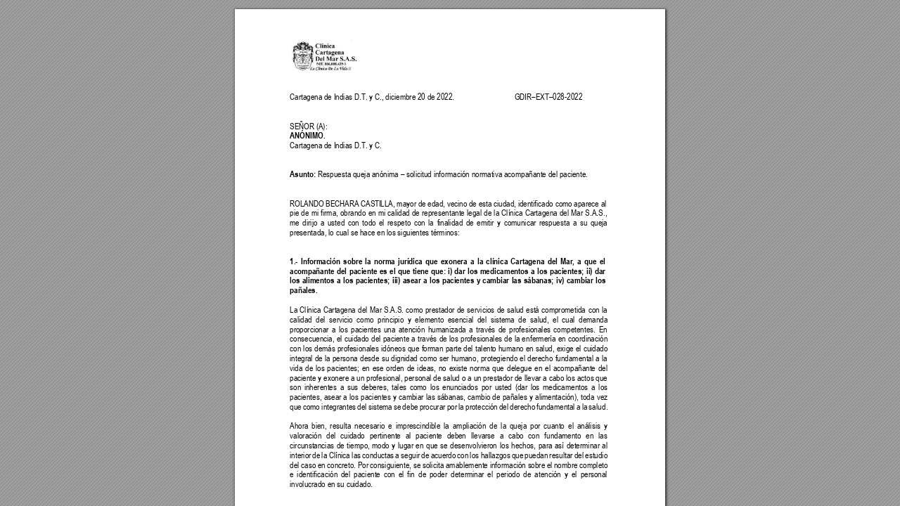

--- FILE ---
content_type: text/html
request_url: https://clinicactgdelmar.ctgdelmar.com.co/pqrs/respuesta_queja_anonima/
body_size: 5386
content:
<!DOCTYPE html>

<html xmlns="http://www.w3.org/1999/xhtml">
<head>
<meta charset="utf-8"/>

<meta http-equiv="X-UA-Compatible" content="IE=edge,chrome=1"/>
<link rel="stylesheet" href="base.min.css"/>
<link rel="stylesheet" href="fancy.min.css"/>
<link rel="stylesheet" href="main.css"/>
<script src="compatibility.min.js"></script>
<script src="theViewer.min.js"></script>
<script>
try{
theViewer.defaultViewer = new theViewer.Viewer({});
}catch(e){}
</script>
<title></title>
</head>
<body>
<div id="sidebar">
<div id="outline">
</div>
</div>
<div id="page-container">
<div id="pf1" class="pf w0 h0" data-page-no="1"><div class="pc pc1 w0 h0"><img class="bi x0 y0 w1 h1" alt="" src="bg1.png"/><div class="t m0 x1 h2 y1 ff1 fs0 fc0 sc0 ls0 ws0"> </div><div class="t m0 x2 h3 y2 ff2 fs1 fc0 sc0 ls0 ws0"> <span class="_ _0"> </span> <span class="_ _1"> </span> </div><div class="t m0 x3 h4 y3 ff3 fs2 fc0 sc0 ls0 ws0">Conmutador: (<span class="ls1">60</span>5) 6939274.  Extensión 202. E-mail: clinicacartagenadelmar@ctgdelmar.com.co </div><div class="t m0 x4 h4 y4 ff3 fs2 fc0 sc0 ls0 ws0">Pie de la Popa Calle 30 No. 20-<span class="ls1">71.</span> </div><div class="t m0 x5 h4 y5 ff3 fs2 fc0 sc0 ls0 ws0">Cartagena <span class="ff4">–</span> Colombia </div><div class="t m0 x2 h5 y6 ff5 fs0 fc0 sc0 ls0 ws0"> <span class="_ _2"> </span> <span class="_ _2"> </span> <span class="_ _2"> </span>             </div><div class="t m0 x2 h5 y7 ff5 fs0 fc0 sc0 ls0 ws0"> </div><div class="t m0 x2 h5 y8 ff5 fs0 fc0 sc0 ls0 ws0">Cartagena de Indias D.T. y C., diciembre 20 de 2022. <span class="_ _3"> </span> <span class="_ _2"> </span> <span class="_ _2"> </span>GDIR<span class="ff6">–</span><span class="ls1">EXT</span><span class="ff6">–</span><span class="ls2">028</span>-2022 </div><div class="t m0 x2 h5 y9 ff5 fs0 fc0 sc0 ls0 ws0"> </div><div class="t m0 x2 h5 ya ff5 fs0 fc0 sc0 ls0 ws0"> </div><div class="t m0 x2 h5 yb ff5 fs0 fc0 sc0 ls0 ws0">SEÑOR (A): </div><div class="t m0 x2 h6 yc ff7 fs0 fc0 sc0 ls0 ws0">ANÓNIMO. </div><div class="t m0 x2 h5 yd ff5 fs0 fc0 sc0 ls0 ws0">Cartagena de Indias D.T. y C. </div><div class="t m0 x2 h5 ye ff5 fs0 fc0 sc0 ls0 ws0"> </div><div class="t m0 x2 h5 yf ff5 fs0 fc0 sc0 ls0 ws0"> </div><div class="t m0 x2 h6 y10 ff7 fs0 fc0 sc0 ls0 ws0">Asunto: <span class="ff5">Respuesta queja anónima <span class="ff6">–</span> solicitud información normativa acompañante del paciente. <span class="_ _4"></span>  </span></div><div class="t m0 x2 h5 y11 ff5 fs0 fc0 sc0 ls0 ws0"> </div><div class="t m0 x2 h5 y12 ff5 fs0 fc0 sc0 ls0 ws0"> </div><div class="t m0 x2 h5 y13 ff5 fs0 fc0 sc0 ls0 ws0">ROLANDO BECHARA CAS<span class="_ _5"></span>TILLA, mayor d<span class="_ _5"></span>e edad, veci<span class="_ _5"></span>no de esta ciu<span class="_ _5"></span>dad, identificado como<span class="_ _5"></span> aparece a<span class="_ _5"></span>l </div><div class="t m0 x2 h5 y14 ff5 fs0 fc0 sc0 ls0 ws0">pie <span class="_ _4"></span>de <span class="_ _6"></span>mi <span class="_ _4"></span>firma, <span class="_ _4"></span>obrando <span class="_ _6"></span>en <span class="_ _4"></span>mi <span class="_ _4"></span>calidad <span class="_ _4"></span>d<span class="_ _4"></span>e <span class="_ _4"></span>representante <span class="_ _4"></span>lega<span class="_ _4"></span>l <span class="_ _4"></span>de <span class="_ _4"></span>la <span class="_ _6"></span>Clínica <span class="_ _4"></span>Cartagena <span class="_ _4"></span>del <span class="_ _4"></span>Mar <span class="_ _6"></span>S.A.S<span class="_ _6"></span><span class="ls3">., </span></div><div class="t m0 x2 h5 y15 ff5 fs0 fc0 sc0 ls0 ws0">me <span class="_ _7"> </span>dirijo <span class="_ _7"> </span>a <span class="_ _7"> </span>usted <span class="_ _7"> </span>con <span class="_ _7"> </span>tod<span class="_ _5"></span>o <span class="_ _7"> </span>el <span class="_ _7"> </span>respeto <span class="_ _7"> </span>con <span class="_ _7"></span>la <span class="_ _7"> </span>fi<span class="_ _5"></span>nalidad <span class="_ _7"> </span>de <span class="_ _7"> </span>emitir <span class="_ _7"> </span>y <span class="_ _7"> </span>comunicar <span class="_ _7"></span>re<span class="_ _5"></span>spuesta <span class="_ _7"> </span>a <span class="_ _7"> </span>su <span class="_ _7"></span>quej<span class="_ _5"></span>a </div><div class="t m0 x2 h5 y16 ff5 fs0 fc0 sc0 ls0 ws0">presentada, lo cual se hace en los siguientes términos: </div><div class="t m0 x2 h5 y17 ff5 fs0 fc0 sc0 ls0 ws0"> </div><div class="t m0 x2 h5 y18 ff5 fs0 fc0 sc0 ls0 ws0"> </div><div class="t m0 x2 h6 y19 ff7 fs0 fc0 sc0 ls2 ws0">1.<span class="ls0">- <span class="_ _8"></span>Información <span class="_ _8"></span>sobre <span class="_ _8"></span>la <span class="_ _8"></span>norma <span class="_ _8"></span>juríd<span class="_ _5"></span>ica <span class="_ _8"></span>que <span class="_ _8"></span>exonera <span class="_ _8"></span>a <span class="_ _8"></span>la <span class="_ _8"></span>clínica <span class="_ _8"></span>Cartagena <span class="_ _8"></span>del <span class="_ _8"></span>Mar<span class="_ _5"></span>, <span class="_ _8"></span>a <span class="_ _8"></span>que <span class="_ _8"></span>el </span></div><div class="t m0 x2 h6 y1a ff7 fs0 fc0 sc0 ls2 ws0">aco<span class="ls0">mpañante <span class="_ _6"></span>del <span class="_ _6"></span>paciente <span class="_ _6"></span>es <span class="_ _6"></span>el <span class="_ _6"></span>que <span class="_ _6"></span>tiene <span class="_ _6"></span>que: <span class="_ _6"></span>i) <span class="_ _6"></span>dar <span class="_ _6"></span>los <span class="_ _6"></span>me<span class="_ _4"></span>dicamentos <span class="_ _6"></span>a <span class="_ _6"></span>los <span class="_ _6"></span>pacientes; <span class="_ _6"></span>ii) <span class="_ _6"></span>dar </span></div><div class="t m0 x2 h6 y1b ff7 fs0 fc0 sc0 ls0 ws0">los <span class="_ _6"></span>alimentos <span class="_ _9"></span>a <span class="_ _6"></span>los <span class="_ _6"></span>pacientes; <span class="_ _6"></span>iii) <span class="_ _9"></span>asear <span class="_ _6"></span>a <span class="_ _6"></span>los <span class="_ _9"></span>pacientes <span class="_ _6"></span>y <span class="_ _6"></span>cambiar <span class="_ _6"></span>la<span class="_ _4"></span>s <span class="_ _6"></span>sábanas; <span class="_ _6"></span>iv) <span class="_ _6"></span>cambiar <span class="_ _9"></span>los </div><div class="t m0 x2 h6 y1c ff7 fs0 fc0 sc0 ls0 ws0">pañales.  </div><div class="t m0 x2 h6 y1d ff7 fs0 fc0 sc0 ls0 ws0"> </div><div class="t m0 x2 h5 y1e ff5 fs0 fc0 sc0 ls0 ws0">La <span class="_ _6"></span>Clínica <span class="_ _6"></span>Cartagena <span class="_ _6"></span>del <span class="_ _6"></span>Mar <span class="_ _4"></span>S<span class="_ _4"></span>.A.S. <span class="_ _6"></span>como <span class="_ _6"></span>prestador <span class="_ _6"></span>de <span class="_ _6"></span>se<span class="_ _4"></span>rvicios <span class="_ _6"></span>de <span class="_ _6"></span>salud <span class="_ _6"></span>está <span class="_ _6"></span>comprometida<span class="_ _4"></span> <span class="_ _6"></span>con <span class="_ _6"></span>la<span class="_ _5"></span> </div><div class="t m0 x2 h5 y1f ff5 fs0 fc0 sc0 ls0 ws0">calidad  de<span class="_ _4"></span>l  servicio  como  principio <span class="_ _a"> </span>y  elemento  e<span class="_ _4"></span>sencial  del  sistema  de <span class="_ _a"> </span>salud,  el  cual  demanda </div><div class="t m0 x2 h5 y20 ff5 fs0 fc0 sc0 ls0 ws0">proporcionar <span class="_ _8"> </span>a <span class="_ _7"> </span>los <span class="_ _7"> </span>pacientes <span class="_ _8"></span>una <span class="_ _7"> </span>atención <span class="_ _8"> </span>humanizada <span class="_ _7"> </span>a <span class="_ _7"> </span>través <span class="_ _8"></span>de <span class="_ _7"> </span>profesionales <span class="_ _8"></span>competentes. <span class="_ _7"> </span>En </div><div class="t m0 x2 h5 y21 ff5 fs0 fc0 sc0 ls0 ws0">consecuencia, <span class="_ _6"></span>el <span class="_ _6"></span>cuidado <span class="_ _6"></span>del <span class="_ _6"></span>paciente <span class="_ _6"></span>a <span class="_ _6"></span>través <span class="_ _6"></span>de <span class="_ _6"></span>los <span class="_ _4"></span>p<span class="_ _4"></span>rofesionales <span class="_ _4"></span>d<span class="_ _4"></span>e <span class="_ _6"></span>la <span class="_ _4"></span>en<span class="_ _4"></span>fermería <span class="_ _4"></span>en <span class="_ _6"></span>coordinación </div><div class="t m0 x2 h5 y22 ff5 fs0 fc0 sc0 ls0 ws0">con <span class="_ _6"></span>los d<span class="_ _4"></span>emás <span class="_ _4"></span>profesionales <span class="_ _4"></span>idóneo<span class="_ _4"></span>s <span class="_ _4"></span>que <span class="_ _4"></span>forman <span class="_ _6"></span>parte <span class="_ _4"></span>del <span class="_ _9"></span>talento <span class="_ _4"></span>humano <span class="_ _4"></span>en <span class="_ _6"></span>salud, <span class="_ _6"></span>exige <span class="_ _4"></span>el <span class="_ _6"></span>cuidado </div><div class="t m0 x2 h5 y23 ff5 fs0 fc0 sc0 ls0 ws0">integral <span class="_ _6"></span>de <span class="_ _6"></span>la <span class="_ _4"></span>pe<span class="_ _4"></span>rsona <span class="_ _4"></span>de<span class="_ _4"></span>sde <span class="_ _6"></span>su <span class="_ _4"></span>d<span class="_ _4"></span>ignidad <span class="_ _4"></span>co<span class="_ _4"></span>mo <span class="_ _4"></span>se<span class="_ _4"></span>r <span class="_ _4"></span>humano<span class="_ _6"></span>, <span class="_ _4"></span>p<span class="_ _4"></span>rotegiendo <span class="_ _4"></span>el <span class="_ _6"></span>derecho <span class="_ _9"></span>fundamental <span class="_ _4"></span>a <span class="_ _6"></span>la </div><div class="t m0 x2 h5 y24 ff5 fs0 fc0 sc0 ls0 ws0">vida <span class="_ _b"></span>de <span class="_ _b"></span>los <span class="_ _9"></span>p<span class="_ _4"></span>acientes; <span class="_ _b"></span>en <span class="_ _9"></span>ese <span class="_ _b"></span>orden <span class="_ _b"></span>de <span class="_ _b"></span>ideas, <span class="_ _b"></span>no <span class="_ _b"></span>existe <span class="_ _9"></span>norma <span class="_ _b"></span>que <span class="_ _8"> </span>delegue <span class="_ _b"></span>en <span class="_ _b"></span>el <span class="_ _b"></span>acompañante <span class="_ _b"></span>del </div><div class="t m0 x2 h5 y25 ff5 fs0 fc0 sc0 ls0 ws0">paciente y <span class="_ _4"></span>exonere a u<span class="_ _4"></span>n profesional<span class="_ _4"></span>, personal <span class="_ _4"></span>de salud <span class="_ _4"></span>o a <span class="_ _4"></span>un prestador de<span class="_ _4"></span> llevar a cabo<span class="_ _4"></span> los acto<span class="_ _4"></span>s que </div><div class="t m0 x2 h5 y26 ff5 fs0 fc0 sc0 ls0 ws0">son <span class="_ _7"> </span>inherentes <span class="_ _c"> </span>a <span class="_ _7"> </span>sus <span class="_ _7"> </span>deberes, <span class="_ _c"> </span>tales <span class="_ _7"> </span>como<span class="_ _4"></span> <span class="_ _7"> </span>los <span class="_ _7"> </span>enunciados <span class="_ _c"> </span>por <span class="_ _7"> </span>usted <span class="_ _c"> </span>(dar <span class="_ _7"> </span>los <span class="_ _7"> </span>medicamentos <span class="_ _c"> </span>a <span class="_ _7"> </span>los </div><div class="t m0 x2 h5 y27 ff5 fs0 fc0 sc0 ls0 ws0">pacientes, <span class="_ _6"></span>asear <span class="_ _4"></span>a <span class="_ _6"></span>los <span class="_ _6"></span>pacientes <span class="_ _6"></span>y <span class="_ _4"></span>cambiar <span class="_ _6"></span>las <span class="_ _6"></span>sábanas, <span class="_ _4"></span>ca<span class="_ _4"></span>mbio <span class="_ _4"></span>de <span class="_ _6"></span>pañales <span class="_ _6"></span>y <span class="_ _4"></span>a<span class="_ _4"></span>limentación), <span class="_ _4"></span>toda <span class="_ _6"></span>vez </div><div class="t m0 x2 h5 y28 ff5 fs0 fc0 sc0 ls0 ws0">que <span class="_ _5"></span>c<span class="_ _5"></span>omo <span class="_ _5"></span>int<span class="_ _5"></span>egrantes <span class="_ _5"></span>del <span class="_ _d"></span>sistema <span class="_ _d"></span>se <span class="_ _d"></span>d<span class="_ _4"></span>ebe <span class="_ _d"></span>procurar <span class="_ _5"></span>por <span class="_ _d"></span>la <span class="_ _d"></span>p<span class="_ _4"></span>rotección <span class="_ _d"></span>del <span class="_ _5"></span>derecho <span class="_ _d"></span>fundamental <span class="_ _d"></span>a <span class="_ _5"></span>la <span class="_ _d"></span>salud<span class="_ _6"></span><span class="ls3">. </span> </div><div class="t m0 x2 h5 y29 ff5 fs0 fc0 sc0 ls0 ws0"> </div><div class="t m0 x2 h5 y2a ff5 fs0 fc0 sc0 ls0 ws0">Ahora <span class="_ _c"> </span>bien, <span class="_ _c"> </span>resu<span class="_ _4"></span>lta <span class="_ _c"> </span>necesario <span class="_ _c"> </span>e <span class="_ _c"> </span>imprescindible <span class="_ _e"> </span>la <span class="_ _c"> </span>ampliación <span class="_ _c"> </span>de <span class="_ _e"> </span>la <span class="_ _c"> </span>queja <span class="_ _c"> </span>por <span class="_ _c"> </span>cuanto<span class="_ _4"></span> <span class="_ _c"> </span>el <span class="_ _c"> </span>análisis <span class="_ _c"> </span>y </div><div class="t m0 x2 h5 y2b ff5 fs0 fc0 sc0 ls0 ws0">valoración <span class="_ _f"> </span>del <span class="_ _f"> </span>cuidado <span class="_ _f"> </span>pertinente <span class="_ _f"> </span><span class="ls2">al</span> <span class="_ _f"> </span>paciente <span class="_ _f"> </span>deb<span class="_ _5"></span>en <span class="_ _f"> </span>llevarse <span class="_ _f"> </span>a <span class="_ _f"> </span>cabo <span class="_ _f"> </span>con <span class="_ _f"> </span>fundamento <span class="_ _f"> </span>en <span class="_ _f"> </span>las<span class="_ _5"></span> </div><div class="t m0 x2 h5 y2c ff5 fs0 fc0 sc0 ls0 ws0">circunstancias <span class="_ _9"></span>de <span class="_ _6"></span>tie<span class="_ _4"></span>mpo, <span class="_ _6"></span>modo <span class="_ _9"></span>y <span class="_ _9"></span>lugar <span class="_ _6"></span>en <span class="_ _9"></span>que <span class="_ _9"></span>se <span class="_ _6"></span>desenvolvieron<span class="_ _6"></span> <span class="_ _6"></span>los <span class="_ _9"></span>hechos, <span class="_ _9"></span>para <span class="_ _9"></span>así <span class="_ _6"></span>determinar <span class="_ _9"></span>al </div><div class="t m0 x2 h5 y2d ff5 fs0 fc0 sc0 ls0 ws0">interior <span class="_ _d"></span>d<span class="_ _4"></span>e <span class="_ _d"></span>la <span class="_ _5"></span>Clínica <span class="_ _5"></span>las <span class="_ _d"></span>conductas <span class="_ _d"></span>a <span class="_ _5"></span>seguir <span class="_ _d"></span>de <span class="_ _5"></span>acuerdo <span class="_ _d"></span>con <span class="_ _d"></span>los <span class="_ _5"></span>hallazgos <span class="_ _d"></span>que <span class="_ _5"></span>puedan <span class="_ _d"></span>resultar <span class="_ _5"></span>del <span class="_ _d"></span>estudio </div><div class="t m0 x2 h5 y2e ff5 fs0 fc0 sc0 ls0 ws0">del caso e<span class="_ _5"></span>n concreto. Por <span class="_ _5"></span>consiguiente, se <span class="_ _5"></span>solicita amablemente información s<span class="_ _5"></span>obre el n<span class="_ _5"></span>ombre complet<span class="ls4">o </span></div><div class="t m0 x2 h5 y2f ff5 fs0 fc0 sc0 ls0 ws0">e <span class="_ _c"> </span>ident<span class="_ _4"></span>ificación <span class="_ _c"> </span>del <span class="_ _c"> </span>p<span class="_ _4"></span>aciente <span class="_ _c"> </span>con <span class="_ _c"> </span>e<span class="_ _4"></span>l <span class="_ _c"> </span>fin <span class="_ _c"> </span>d<span class="_ _4"></span>e <span class="_ _c"> </span>poder <span class="_ _e"> </span>determinar <span class="_ _c"> </span>el <span class="_ _c"> </span>p<span class="_ _4"></span>eriodo <span class="_ _c"> </span>de <span class="_ _e"> </span>atención <span class="_ _c"> </span>y <span class="_ _c"> </span>el  perso<span class="_ _5"></span>nal </div><div class="t m0 x2 h5 y30 ff5 fs0 fc0 sc0 ls0 ws0">involucrado en su cuidado.  </div><div class="t m0 x2 h5 y31 ff5 fs0 fc0 sc0 ls0 ws0"> </div></div><div class="pi" data-data='{"ctm":[1.000000,0.000000,0.000000,1.000000,0.000000,0.000000]}'></div></div>
<div id="pf2" class="pf w0 h0" data-page-no="2"><div class="pc pc2 w0 h0"><img class="bi x0 y0 w1 h1" alt="" src="bg2.png"/><div class="t m0 x1 h2 y1 ff1 fs0 fc0 sc0 ls0 ws0"> </div><div class="t m0 x2 h3 y2 ff2 fs1 fc0 sc0 ls0 ws0"> <span class="_ _0"> </span> <span class="_ _1"> </span> </div><div class="t m0 x3 h4 y3 ff3 fs2 fc0 sc0 ls0 ws0">Conmutador: (<span class="ls1">60</span>5) 6939274.  Extensión 202. E-mail: clinicacartagenadelmar@ctgdelmar.com.co </div><div class="t m0 x4 h4 y4 ff3 fs2 fc0 sc0 ls0 ws0">Pie de la Popa Calle 30 No. 20-<span class="ls1">71.</span> </div><div class="t m0 x5 h4 y5 ff3 fs2 fc0 sc0 ls0 ws0">Cartagena <span class="ff4">–</span> Colombia </div><div class="t m0 x2 h5 y6 ff5 fs0 fc0 sc0 ls0 ws0"> </div><div class="t m0 x2 h5 y7 ff5 fs0 fc0 sc0 ls0 ws0">Para <span class="_ _8"> </span>brindar <span class="_ _7"> </span>la <span class="_ _8"> </span>información <span class="_ _8"> </span>indica<span class="_ _4"></span> <span class="_ _8"></span>el <span class="_ _7"> </span>párrafo <span class="_ _8"></span>anterior, <span class="_ _8"></span>usted <span class="_ _8"> </span>se <span class="_ _7"> </span>puede <span class="_ _8"></span>contactar <span class="_ _7"> </span>al <span class="_ _7"> </span>siguiente <span class="_ _8"></span>correo </div><div class="t m0 x2 h5 y8 ff5 fs0 fc0 sc0 ls0 ws0">electrónico que hace parte de la Oficina de Atención al <span class="_ _5"></span>Usuario: <span class="_ _4"></span><span class="fc1">atencion.usuario@ctgdelmar.com.co</span><span class="ls5">. </span> </div><div class="t m0 x2 h5 y9 ff5 fs0 fc0 sc0 ls0 ws0"> </div><div class="t m0 x2 h5 ya ff5 fs0 fc0 sc0 ls0 ws0"> </div><div class="t m0 x2 h6 yb ff7 fs0 fc0 sc0 ls2 ws0">2.<span class="ls0">- <span class="_ _8"></span>Información <span class="_ _8"></span>sobre <span class="_ _8"></span>la <span class="_ _8"></span>norma <span class="_ _8"></span>que <span class="_ _8"></span>permite <span class="_ _8"></span>a <span class="_ _8"></span>estudiantes <span class="_ _8"></span>de <span class="_ _8"> </span>primer <span class="_ _8"></span>sem<span class="_ _4"></span>estre <span class="_ _8"> </span>de <span class="_ _8"></span>auxil<span class="_ _4"></span>iar <span class="_ _8"></span>de </span></div><div class="t m0 x2 h6 yc ff7 fs0 fc0 sc0 ls0 ws0">enfermería lleven a cabo sus prácticas en paciente<span class="_ _5"></span>s directamente y no en muñecos. <span class="_ _4"></span> </div><div class="t m0 x2 h6 yd ff7 fs0 fc0 sc0 ls0 ws0"> </div><div class="t m0 x2 h5 ye ff5 fs0 fc0 sc0 ls0 ws0">El <span class="_ _4"></span>artículo 2.7.2.3.4.1 <span class="_ _4"></span>del Decreto <span class="_ _4"></span>780 <span class="_ _4"></span>de 2016 <span class="_ _4"></span>establece que <span class="_ _4"></span>los <span class="_ _4"></span>auxiliares de <span class="_ _4"></span>enfermería <span class="_ _4"></span>hacen parte </div><div class="t m0 x2 h5 yf ff5 fs0 fc0 sc0 ls0 ws0">del <span class="_ _8"></span>personal <span class="_ _b"></span>auxiliar <span class="_ _8"></span>en <span class="_ _8"></span>las <span class="_ _b"></span>áreas <span class="_ _8"></span>de <span class="_ _8"></span>la <span class="_ _b"></span>salud. <span class="_ _8"> </span> <span class="_ _8"></span>Este <span class="_ _8"></span>personal <span class="_ _b"></span>para <span class="_ _8"></span>obtener <span class="_ _b"></span>e<span class="_ _4"></span>l <span class="_ _8"></span>certificado <span class="_ _b"></span>de <span class="_ _8"></span>aptitud </div><div class="t m0 x2 h5 y10 ff5 fs0 fc0 sc0 ls0 ws0">ocupacional <span class="_ _4"></span>por <span class="_ _4"></span>competencias <span class="_ _4"></span>debe <span class="_ _4"></span>cursar <span class="_ _4"></span>y <span class="_ _4"></span>finalizar<span class="_ _4"></span> <span class="_ _4"></span>un <span class="_ _4"></span>programa <span class="_ _4"></span>con <span class="_ _4"></span>una <span class="_ _4"></span>duración <span class="_ _4"></span>mínima de <span class="_ _6"></span>1.600 </div><div class="t m0 x2 h5 y11 ff5 fs0 fc0 sc0 ls0 ws0">horas <span class="_ _4"></span>y <span class="_ _4"></span>máxima de <span class="_ _4"></span>1.800 <span class="_ _4"></span>horas, de <span class="_ _4"></span>las <span class="_ _4"></span>cuales <span class="_ _6"></span>el 60% <span class="_ _4"></span>son <span class="_ _4"></span>de <span class="_ _4"></span>formación práctica<span class="_ _4"></span>. Por <span class="_ _4"></span>lo <span class="_ _4"></span>tanto, <span class="_ _4"></span>como el </div><div class="t m0 x2 h5 y12 ff5 fs0 fc0 sc0 ls0 ws0">programa <span class="_ _9"></span>de <span class="_ _9"></span>a<span class="_ _4"></span>uxiliar <span class="_ _9"></span>en <span class="_ _9"></span>enfermería <span class="_ _9"></span>requ<span class="_ _4"></span>iere <span class="_ _9"></span>de <span class="_ _9"></span>escenarios <span class="_ _9"></span>de <span class="_ _9"></span>p<span class="_ _4"></span>ráctica <span class="_ _9"></span>se <span class="_ _9"></span>deben <span class="_ _9"></span>celeb<span class="_ _4"></span>rar <span class="_ _9"></span>convenios </div><div class="t m0 x2 h5 y13 ff5 fs0 fc0 sc0 ls0 ws0">docencia  -<span class="_ _5"></span> <span class="_ _c"> </span>se<span class="_ _4"></span>rvicio <span class="_ _e"> </span>con <span class="_ _c"> </span>instituciones  e<span class="_ _5"></span>ducativas,  sie<span class="_ _5"></span>ndo <span class="_ _e"> </span>la <span class="_ _c"> </span>Clínica  Cartagen<span class="_ _5"></span>a <span class="_ _e"> </span>del <span class="_ _e"> </span>Mar <span class="_ _c"> </span>S.A.S.  una<span class="_ _5"></span> </div><div class="t m0 x2 h5 y14 ff5 fs0 fc0 sc0 ls0 ws0">institución <span class="_ _4"></span>p<span class="_ _4"></span>restadora <span class="_ _4"></span>de <span class="_ _4"></span>servicios <span class="_ _6"></span>de <span class="_ _4"></span>salud <span class="_ _4"></span>q<span class="_ _4"></span>ue <span class="_ _4"></span>como <span class="_ _4"></span>escenario <span class="_ _6"></span>de <span class="_ _4"></span>práctica <span class="_ _6"></span>contribuye <span class="_ _4"></span>a <span class="_ _6"></span>la <span class="_ _4"></span>formación </div><div class="t m0 x2 h5 y15 ff5 fs0 fc0 sc0 ls0 ws0">del <span class="_ _6"></span>personal <span class="_ _4"></span>de <span class="_ _6"></span>la <span class="_ _6"></span>salud. <span class="_ _6"></span>Es <span class="_ _4"></span>por <span class="_ _6"></span>esta <span class="_ _6"></span>razón <span class="_ _6"></span>que <span class="_ _4"></span>al <span class="_ _6"></span>interior <span class="_ _4"></span>de <span class="_ _6"></span>la <span class="_ _6"></span>Clín<span class="_ _4"></span>ica <span class="_ _4"></span>Carta<span class="_ _4"></span>gena <span class="_ _4"></span>del <span class="_ _6"></span>Mar <span class="_ _4"></span>S.A.S. <span class="_ _6"></span>hay </div><div class="t m0 x2 h5 y16 ff5 fs0 fc0 sc0 ls0 ws0">estudiantes <span class="_ _d"></span>en <span class="_ _5"></span>formación, <span class="_ _d"></span>estrictamente <span class="_ _d"></span>supervisados <span class="_ _d"></span>por <span class="_ _5"></span>personal <span class="_ _d"></span>docente <span class="_ _d"></span>que <span class="_ _d"></span>participan <span class="_ _d"></span>en <span class="_ _5"></span>el <span class="_ _d"></span>proceso </div><div class="t m0 x2 h5 y17 ff5 fs0 fc0 sc0 ls0 ws0">de atención en salud.  </div><div class="t m0 x2 h5 y18 ff5 fs0 fc0 sc0 ls0 ws0"> </div><div class="t m0 x2 h5 y19 ff5 fs0 fc0 sc0 ls0 ws0">Ahora b<span class="_ _4"></span>ien, en<span class="_ _4"></span> <span class="_ _4"></span>el marco <span class="_ _4"></span>del <span class="_ _4"></span>desarrollo <span class="_ _4"></span>de <span class="_ _4"></span>dichos con<span class="_ _4"></span>venios docencia <span class="_ _6"></span><span class="ff6">–</span> <span class="_ _4"></span>se<span class="_ _4"></span>rvicio, se <span class="_ _4"></span>deben <span class="_ _4"></span>respe<span class="_ _4"></span>tar <span class="_ _4"></span>los </div><div class="t m0 x2 h5 y1a ff5 fs0 fc0 sc0 ls0 ws0">derechos <span class="_ _9"></span>de <span class="_ _6"></span>los <span class="_ _9"></span>usuarios, <span class="_ _9"></span>asegurando <span class="_ _9"></span>la <span class="_ _9"></span>calidad <span class="_ _6"></span>de <span class="_ _9"></span>los <span class="_ _9"></span>servicios <span class="_ _9"></span>y <span class="_ _6"></span>la <span class="_ _9"></span>seguridad <span class="_ _9"></span>de <span class="_ _9"></span>los <span class="_ _6"></span>pa<span class="_ _4"></span>cientes, <span class="_ _6"></span>de </div><div class="t m0 x2 h5 y1b ff5 fs0 fc0 sc0 ls0 ws0">acuerdo con lo señalado en el artículo 2.7.1.1.3 del Dec<span class="_ _5"></span>reto 780 de 2016. <span class="_ _4"></span> En efecto, para verificar que </div><div class="t m0 x2 h5 y1c ff5 fs0 fc0 sc0 ls0 ws0">la <span class="_ _c"> </span>atención <span class="_ _c"> </span>en <span class="_ _e"> </span>salud <span class="_ _c"> </span>brindada <span class="_ _c"> </span>al <span class="_ _c"> </span>interior <span class="_ _c"> </span>d<span class="_ _4"></span>e <span class="_ _e"> </span>la <span class="_ _c"> </span>Clínica <span class="_ _7"> </span>Carta<span class="_ _4"></span>gena <span class="_ _c"> </span>del <span class="_ _c"> </span>Mar <span class="_ _c"> </span>S.A.S. <span class="_ _c"> </span>cumplió <span class="_ _c"> </span>con <span class="_ _c"> </span>los </div><div class="t m0 x2 h5 y1d ff5 fs0 fc0 sc0 ls0 ws0">postulados <span class="_ _b"></span>de <span class="_ _b"></span>la <span class="_ _b"></span>relación <span class="_ _b"></span>docencia <span class="_ _8"></span><span class="ff6">–</span> <span class="_ _9"></span>servicio, <span class="_ _b"></span>se <span class="_ _b"></span>solicita <span class="_ _b"></span>amablemente <span class="_ _b"></span>información <span class="_ _b"></span>sobre <span class="_ _b"></span>el <span class="_ _b"></span>nombre </div><div class="t m0 x2 h5 y1e ff5 fs0 fc0 sc0 ls0 ws0">completo <span class="_ _5"></span>e <span class="_ _5"></span>identificación <span class="_ _5"></span>del<span class="_ _5"></span> <span class="_ _5"></span>paciente <span class="_ _5"></span>con <span class="_ _5"></span>el <span class="_ _5"></span>fin <span class="_ _d"></span>d<span class="_ _4"></span>e <span class="_ _5"></span>poder <span class="_ _5"></span>determinar <span class="_ _d"></span>e<span class="_ _4"></span>l <span class="_ _5"></span>periodo <span class="_ _5"></span>de <span class="_ _d"></span>a<span class="_ _4"></span>tención <span class="_ _5"></span>y <span class="_ _5"></span>el <span class="_ _5"></span>perso<span class="_ _4"></span>nal </div><div class="t m0 x2 h5 y1f ff5 fs0 fc0 sc0 ls0 ws0">involucrado <span class="_ _6"></span>en <span class="_ _6"></span>su <span class="_ _6"></span>cuidado<span class="_ _4"></span>; <span class="_ _6"></span>para <span class="_ _6"></span>lo <span class="_ _6"></span>cual, <span class="_ _6"></span>usted <span class="_ _6"></span>se <span class="_ _6"></span>p<span class="_ _4"></span>uede <span class="_ _6"></span>contactar <span class="_ _6"></span>al <span class="_ _6"></span>siguiente <span class="_ _6"></span>correo <span class="_ _6"></span>electrónico <span class="_ _6"></span>que </div><div class="t m0 x2 h5 y20 ff5 fs0 fc0 sc0 ls0 ws0">hace parte de la Oficina de Atención al Usuario: <span class="fc1">atencion.usuario@ctgdelmar.com.co</span><span class="ls5">. </span> </div><div class="t m0 x2 h5 y21 ff5 fs0 fc0 sc0 ls0 ws0"> </div><div class="t m0 x2 h5 y22 ff5 fs0 fc0 sc0 ls0 ws0">Teniendo <span class="_ _7"> </span>en<span class="_ _4"></span> <span class="_ _7"> </span>cuenta <span class="_ _c"> </span>que <span class="_ _c"> </span>se <span class="_ _c"> </span>desconoce <span class="_ _c"> </span>la <span class="_ _7"> </span>identificación <span class="_ _c"> </span>del <span class="_ _c"> </span>peticionario <span class="_ _c"> </span>y <span class="_ _7"> </span>la <span class="_ _c"> </span>información <span class="_ _c"> </span>sobre <span class="_ _7"> </span>su </div><div class="t m0 x2 h5 y23 ff5 fs0 fc0 sc0 ls0 ws0">dirección, la <span class="_ _5"></span>Clínica <span class="_ _5"></span>Cartagena <span class="_ _5"></span>del <span class="_ _5"></span>Mar <span class="_ _5"></span>S.A.S. <span class="_ _5"></span>procederá <span class="_ _5"></span>a <span class="_ _5"></span>fijar la<span class="_ _5"></span> pres<span class="_ _5"></span>ente res<span class="_ _5"></span>puesta <span class="_ _5"></span>en s<span class="_ _5"></span>u p<span class="_ _5"></span>ágina We<span class="_ _5"></span>b </div><div class="t m0 x2 h5 y24 ff5 fs0 fc0 sc0 ls0 ws0">institucional <span class="_ _6"></span>en <span class="_ _9"></span>virtud <span class="_ _6"></span>de <span class="_ _6"></span>lo <span class="_ _6"></span>dispue<span class="_ _4"></span>sto <span class="_ _6"></span>en <span class="_ _6"></span>el <span class="_ _6"></span>art<span class="_ _6"></span>ículo <span class="_ _6"></span>69 <span class="_ _6"></span>de <span class="_ _6"></span>la <span class="_ _9"></span>Ley <span class="_ _6"></span>1437 <span class="_ _6"></span>de <span class="_ _6"></span>2011. <span class="_ _b"></span>Cabe <span class="_ _6"></span>precisar <span class="_ _9"></span>que <span class="_ _6"></span>el </div><div class="t m0 x2 h5 y25 ff5 fs0 fc0 sc0 ls0 ws0">conocimiento <span class="_ _8"></span>de <span class="_ _8"> </span>la <span class="_ _7"> </span>presente <span class="_ _8"></span>queja <span class="_ _8"> </span>parte <span class="_ _7"> </span>de <span class="_ _8"></span>los <span class="_ _8"> </span>requerimientos <span class="_ _7"> </span>efectuados <span class="_ _8"></span>por <span class="_ _8"> </span>la <span class="_ _8"> </span>Superintendencia </div><div class="t m0 x2 h5 y26 ff5 fs0 fc0 sc0 ls0 ws0">Nacional <span class="_ _b"></span>de <span class="_ _9"></span>Salud <span class="_ _b"></span>a <span class="_ _b"></span>través <span class="_ _9"></span>de <span class="_ _8"></span>oficio <span class="_ _9"></span>de <span class="_ _9"></span>fe<span class="_ _4"></span>cha <span class="_ _9"></span>15 <span class="_ _b"></span>de <span class="_ _9"></span>diciembre <span class="_ _b"></span>de <span class="_ _9"></span>2022 <span class="_ _b"></span>identificado <span class="_ _b"></span>con <span class="_ _9"></span>el <span class="_ _b"></span>radicado </div><div class="t m0 x2 h5 y27 ff5 fs0 fc0 sc0 ls0 ws0">20224100301767361, <span class="_ _9"></span>y <span class="_ _6"></span>por <span class="_ _9"></span>el <span class="_ _9"></span>Departamento <span class="_ _6"></span>Administrativo <span class="_ _9"></span>Distrital <span class="_ _6"></span>de <span class="_ _9"></span>Salud <span class="_ _9"></span>de <span class="_ _6"></span>Cartagena <span class="_ _9"></span>en <span class="_ _9"></span>oficio </div><div class="t m0 x2 h5 y28 ff5 fs0 fc0 sc0 ls0 ws0">AMC-OFI-0179800-2022 de fecha 19 de diciembre de 2022.  </div><div class="t m0 x2 h5 y29 ff5 fs0 fc0 sc0 ls0 ws0"> </div><div class="t m0 x2 h5 y2a ff5 fs0 fc0 sc0 ls0 ws0">Atentamente, </div><div class="t m0 x2 h5 y2b ff5 fs0 fc0 sc0 ls0 ws0"> </div><div class="t m0 x2 h5 y2c ff5 fs0 fc0 sc0 ls0 ws0"> </div><div class="t m0 x2 h5 y2d ff5 fs0 fc0 sc0 ls0 ws0"> </div><div class="t m0 x2 h6 y2e ff7 fs0 fc0 sc0 ls0 ws0">ROLANDO BECHARA CASTILLA </div><div class="t m0 x2 h5 y2f ff5 fs0 fc0 sc0 ls0 ws0">C.C No. 6.870.495 de Montería. </div><div class="t m0 x2 h5 y30 ff5 fs0 fc0 sc0 ls0 ws0">REPRESENTANTE LEGAL. </div><div class="t m0 x2 h5 y31 ff5 fs0 fc0 sc0 ls0 ws0">CLÍNICA CARTAGENA DEL MAR S.A.S. </div><a class="l" href="mailto:atencion.usuario@ctgdelmar.com.co"><div class="d m1" style="border-style:none;position:absolute;left:356.400000px;bottom:659.860000px;width:164.370000px;height:13.770000px;background-color:rgba(255,255,255,0.000001);"></div></a><a class="l" href="mailto:atencion.usuario@ctgdelmar.com.co"><div class="d m1" style="border-style:none;position:absolute;left:286.920000px;bottom:329.390000px;width:164.370000px;height:13.770000px;background-color:rgba(255,255,255,0.000001);"></div></a></div><div class="pi" data-data='{"ctm":[1.000000,0.000000,0.000000,1.000000,0.000000,0.000000]}'></div></div>
</div>
<div class="loading-indicator">

</div>
</body>
</html>


--- FILE ---
content_type: text/css
request_url: https://clinicactgdelmar.ctgdelmar.com.co/pqrs/respuesta_queja_anonima/fancy.min.css
body_size: 1811
content:
/*! 
 * Fancy styles
 * Copyright 2012,2013 Lu Wang <coolwanglu@gmail.com> 
 * https://github.com/coolwanglu/pdf2htmlEX/blob/master/share/LICENSE
 */@keyframes fadein{from{opacity:0}to{opacity:1}}@-webkit-keyframes fadein{from{opacity:0}to{opacity:1}}@keyframes swing{0{transform:rotate(0)}10%{transform:rotate(0)}90%{transform:rotate(720deg)}100%{transform:rotate(720deg)}}@-webkit-keyframes swing{0{-webkit-transform:rotate(0)}10%{-webkit-transform:rotate(0)}90%{-webkit-transform:rotate(720deg)}100%{-webkit-transform:rotate(720deg)}}@media screen{#sidebar{background-color:#2f3236;background-image:url("[data-uri]")}#outline{font-family:Georgia,Times,"Times New Roman",serif;font-size:13px;margin:2em 1em}#outline ul{padding:0}#outline li{list-style-type:none;margin:1em 0}#outline li>ul{margin-left:1em}#outline a,#outline a:visited,#outline a:hover,#outline a:active{line-height:1.2;color:#e8e8e8;text-overflow:ellipsis;white-space:nowrap;text-decoration:none;display:block;overflow:hidden;outline:0}#outline a:hover{color:#0cf}#page-container{background-color:#9e9e9e;background-image:url("[data-uri]");-webkit-transition:left 500ms;transition:left 500ms}.pf{margin:13px auto;box-shadow:1px 1px 3px 1px #333;border-collapse:separate}.pc.opened{-webkit-animation:fadein 100ms;animation:fadein 100ms}.loading-indicator.active{-webkit-animation:swing 1.5s ease-in-out .01s infinite alternate none;animation:swing 1.5s ease-in-out .01s infinite alternate none}.checked{background:no-repeat url([data-uri])}}

--- FILE ---
content_type: text/css
request_url: https://clinicactgdelmar.ctgdelmar.com.co/pqrs/respuesta_queja_anonima/main.css
body_size: 1713
content:
.ff0{font-family:sans-serif;visibility:hidden;}
@font-face{font-family:ff1;src:url(f1.woff)format("woff");}.ff1{font-family:ff1;line-height:1.346191;font-style:normal;font-weight:normal;visibility:visible;}
@font-face{font-family:ff2;src:url(f2.woff)format("woff");}.ff2{font-family:ff2;line-height:1.364258;font-style:normal;font-weight:normal;visibility:visible;}
@font-face{font-family:ff3;src:url(f3.woff)format("woff");}.ff3{font-family:ff3;line-height:1.322266;font-style:normal;font-weight:normal;visibility:visible;}
@font-face{font-family:ff4;src:url(f4.woff)format("woff");}.ff4{font-family:ff4;line-height:1.104492;font-style:normal;font-weight:normal;visibility:visible;}
@font-face{font-family:ff5;src:url(f5.woff)format("woff");}.ff5{font-family:ff5;line-height:1.111816;font-style:normal;font-weight:normal;visibility:visible;}
@font-face{font-family:ff6;src:url(f6.woff)format("woff");}.ff6{font-family:ff6;line-height:1.111816;font-style:normal;font-weight:normal;visibility:visible;}
@font-face{font-family:ff7;src:url(f7.woff)format("woff");}.ff7{font-family:ff7;line-height:1.120117;font-style:normal;font-weight:normal;visibility:visible;}
.m0{transform:matrix(0.250000,0.000000,0.000000,0.250000,0,0);-ms-transform:matrix(0.250000,0.000000,0.000000,0.250000,0,0);-webkit-transform:matrix(0.250000,0.000000,0.000000,0.250000,0,0);}
.m1{transform:none;-ms-transform:none;-webkit-transform:none;}
.v0{vertical-align:0.000000px;}
.ls3{letter-spacing:-0.384000px;}
.ls4{letter-spacing:-0.288000px;}
.ls0{letter-spacing:0.000000px;}
.ls5{letter-spacing:0.096000px;}
.ls1{letter-spacing:0.144000px;}
.ls2{letter-spacing:0.192000px;}
.sc_{text-shadow:none;}
.sc0{text-shadow:-0.015em 0 transparent,0 0.015em transparent,0.015em 0 transparent,0 -0.015em  transparent;}
@media screen and (-webkit-min-device-pixel-ratio:0){
.sc_{-webkit-text-stroke:0px transparent;}
.sc0{-webkit-text-stroke:0.015em transparent;text-shadow:none;}
}
.ws0{word-spacing:0.000000px;}
._d{margin-left:-3.120000px;}
._5{margin-left:-1.248000px;}
._4{width:1.120000px;}
._6{width:2.384000px;}
._9{width:3.568000px;}
._b{width:4.608000px;}
._8{width:6.096000px;}
._7{width:7.248000px;}
._c{width:8.448000px;}
._e{width:9.536000px;}
._a{width:12.016000px;}
._f{width:16.368000px;}
._3{width:48.376000px;}
._2{width:130.640000px;}
._0{width:199.148480px;}
._1{width:629.364480px;}
.fc1{color:rgb(0,0,255);}
.fc0{color:rgb(0,0,0);}
.fs2{font-size:36.000000px;}
.fs1{font-size:39.840000px;}
.fs0{font-size:48.000000px;}
.y5{bottom:44.520000px;}
.y4{bottom:54.840000px;}
.y3{bottom:65.160000px;}
.y0{bottom:73.500000px;}
.y2{bottom:78.144000px;}
.y31{bottom:98.064000px;}
.y30{bottom:111.860000px;}
.y2f{bottom:125.540000px;}
.y2e{bottom:139.340000px;}
.y2d{bottom:153.140000px;}
.y2c{bottom:166.940000px;}
.y2b{bottom:180.620000px;}
.y2a{bottom:194.420000px;}
.y29{bottom:208.220000px;}
.y28{bottom:222.020000px;}
.y27{bottom:235.700000px;}
.y26{bottom:249.530000px;}
.y25{bottom:263.330000px;}
.y24{bottom:277.130000px;}
.y23{bottom:290.810000px;}
.y22{bottom:304.610000px;}
.y21{bottom:318.410000px;}
.y20{bottom:332.210000px;}
.y1f{bottom:345.890000px;}
.y1e{bottom:359.690000px;}
.y1d{bottom:373.490000px;}
.y1c{bottom:387.290000px;}
.y1b{bottom:400.990000px;}
.y1a{bottom:414.790000px;}
.y19{bottom:428.590000px;}
.y18{bottom:442.390000px;}
.y17{bottom:456.070000px;}
.y16{bottom:469.870000px;}
.y15{bottom:483.670000px;}
.y14{bottom:497.470000px;}
.y13{bottom:511.150000px;}
.y12{bottom:524.950000px;}
.y11{bottom:538.750000px;}
.y10{bottom:552.550000px;}
.yf{bottom:566.260000px;}
.ye{bottom:580.060000px;}
.yd{bottom:593.860000px;}
.yc{bottom:607.660000px;}
.yb{bottom:621.340000px;}
.ya{bottom:635.140000px;}
.y9{bottom:648.940000px;}
.y8{bottom:662.740000px;}
.y7{bottom:676.420000px;}
.y6{bottom:690.220000px;}
.y1{bottom:701.140000px;}
.h4{height:35.912109px;}
.h3{height:41.415703px;}
.h5{height:43.265625px;}
.h6{height:43.664062px;}
.h2{height:49.898438px;}
.h1{height:676.000000px;}
.h0{height:792.120000px;}
.w1{width:452.000000px;}
.w0{width:612.120000px;}
.x0{left:76.500000px;}
.x2{left:78.024000px;}
.x3{left:109.580000px;}
.x1{left:184.460000px;}
.x4{left:233.210000px;}
.x5{left:257.570000px;}
@media print{
.v0{vertical-align:0.000000pt;}
.ls3{letter-spacing:-0.512000pt;}
.ls4{letter-spacing:-0.384000pt;}
.ls0{letter-spacing:0.000000pt;}
.ls5{letter-spacing:0.128000pt;}
.ls1{letter-spacing:0.192000pt;}
.ls2{letter-spacing:0.256000pt;}
.ws0{word-spacing:0.000000pt;}
._d{margin-left:-4.160000pt;}
._5{margin-left:-1.664000pt;}
._4{width:1.493333pt;}
._6{width:3.178667pt;}
._9{width:4.757333pt;}
._b{width:6.144000pt;}
._8{width:8.128000pt;}
._7{width:9.664000pt;}
._c{width:11.264000pt;}
._e{width:12.714667pt;}
._a{width:16.021333pt;}
._f{width:21.824000pt;}
._3{width:64.501333pt;}
._2{width:174.186667pt;}
._0{width:265.531307pt;}
._1{width:839.152640pt;}
.fs2{font-size:48.000000pt;}
.fs1{font-size:53.120000pt;}
.fs0{font-size:64.000000pt;}
.y5{bottom:59.360000pt;}
.y4{bottom:73.120000pt;}
.y3{bottom:86.880000pt;}
.y0{bottom:98.000000pt;}
.y2{bottom:104.192000pt;}
.y31{bottom:130.752000pt;}
.y30{bottom:149.146667pt;}
.y2f{bottom:167.386667pt;}
.y2e{bottom:185.786667pt;}
.y2d{bottom:204.186667pt;}
.y2c{bottom:222.586667pt;}
.y2b{bottom:240.826667pt;}
.y2a{bottom:259.226667pt;}
.y29{bottom:277.626667pt;}
.y28{bottom:296.026667pt;}
.y27{bottom:314.266667pt;}
.y26{bottom:332.706667pt;}
.y25{bottom:351.106667pt;}
.y24{bottom:369.506667pt;}
.y23{bottom:387.746667pt;}
.y22{bottom:406.146667pt;}
.y21{bottom:424.546667pt;}
.y20{bottom:442.946667pt;}
.y1f{bottom:461.186667pt;}
.y1e{bottom:479.586667pt;}
.y1d{bottom:497.986667pt;}
.y1c{bottom:516.386667pt;}
.y1b{bottom:534.653333pt;}
.y1a{bottom:553.053333pt;}
.y19{bottom:571.453333pt;}
.y18{bottom:589.853333pt;}
.y17{bottom:608.093333pt;}
.y16{bottom:626.493333pt;}
.y15{bottom:644.893333pt;}
.y14{bottom:663.293333pt;}
.y13{bottom:681.533333pt;}
.y12{bottom:699.933333pt;}
.y11{bottom:718.333333pt;}
.y10{bottom:736.733333pt;}
.yf{bottom:755.013333pt;}
.ye{bottom:773.413333pt;}
.yd{bottom:791.813333pt;}
.yc{bottom:810.213333pt;}
.yb{bottom:828.453333pt;}
.ya{bottom:846.853333pt;}
.y9{bottom:865.253333pt;}
.y8{bottom:883.653333pt;}
.y7{bottom:901.893333pt;}
.y6{bottom:920.293333pt;}
.y1{bottom:934.853333pt;}
.h4{height:47.882812pt;}
.h3{height:55.220937pt;}
.h5{height:57.687500pt;}
.h6{height:58.218750pt;}
.h2{height:66.531250pt;}
.h1{height:901.333333pt;}
.h0{height:1056.160000pt;}
.w1{width:602.666667pt;}
.w0{width:816.160000pt;}
.x0{left:102.000000pt;}
.x2{left:104.032000pt;}
.x3{left:146.106667pt;}
.x1{left:245.946667pt;}
.x4{left:310.946667pt;}
.x5{left:343.426667pt;}
}
